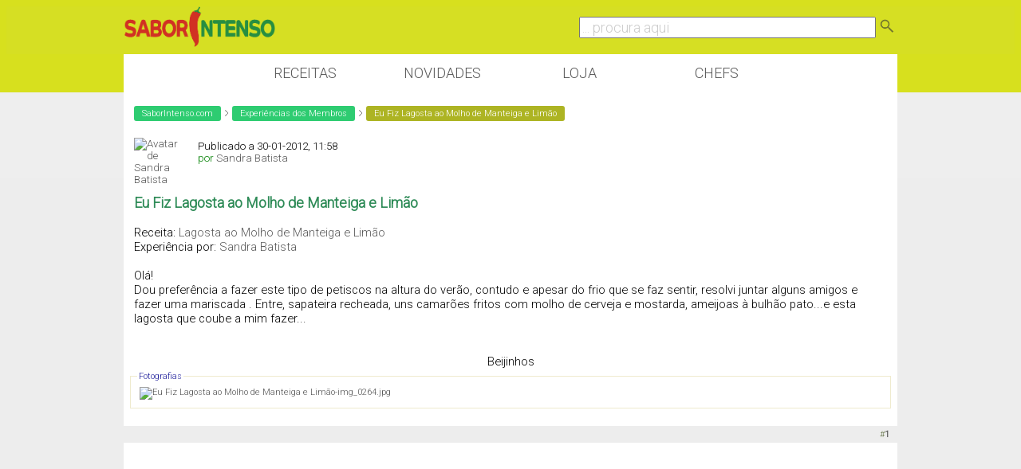

--- FILE ---
content_type: text/html; charset=ISO-8859-1
request_url: https://www.saborintenso.com/f62/eu-fiz-lagosta-ao-molho-manteiga-limao-25343/
body_size: 9261
content:
<!DOCTYPE html PUBLIC "-//W3C//DTD XHTML 1.0 Transitional//EN" "http://www.w3.org/TR/xhtml1/DTD/xhtml1-transitional.dtd">
<html xmlns="http://www.w3.org/1999/xhtml" xmlns:og="http://opengraphprotocol.org/schema/"
 xmlns:fb="http://www.facebook.com/2008/fbml" dir="ltr" lang="pt-pt">

<head>
<base href="https://www.saborintenso.com/" /><!--[if IE]></base><![endif]-->
	<link rel="canonical" href="https://www.saborintenso.com/f62/eu-fiz-lagosta-ao-molho-manteiga-limao-25343/" />
<meta name="viewport" content="width=device-width, initial-scale=1.0, minimum-scale=1.0, maximum-scale=1.0, user-scalable=no">
<meta http-equiv="X-UA-Compatible" content="IE=edge" />
<meta http-equiv="Content-Type" content="text/html; charset=ISO-8859-1" />
<meta name="google" value="notranslate" />
<meta http-equiv="Content-Language" content="PT" />

<meta name="keywords" content="Eu,Fiz,Lagosta,ao,Molho,Manteiga,Limão,Eu Fiz Lagosta ao Molho de Manteiga e Limão, receitas,culinaria,video,gastronomia,forum" />
<meta name="description" content="Eu Fiz Lagosta ao Molho de Manteiga e Limão Receita: Lagosta ao Molho de Manteiga e Limão Experiência por: Sandra Batista Olá! Dou preferência a fazer " />


<meta property="og:image" content="https://www.saborintenso.com/thumbs/25343.jpg"/><meta property="og:image:type" content="image/jpeg"><link rel="image_src" href="https://www.saborintenso.com/thumbs/25343.jpg"/>	

<meta property="og:title" content="Eu Fiz Lagosta ao Molho de Manteiga e Limão"/>
<meta property="og:site_name" content="SaborIntenso"/> 
<meta name="gwt:property" content="locale=pt">

<!-- Default Consent Mode config -->
<script>
    //<![CDATA[
    window.dataLayer = window.dataLayer || [];
    function gtag(){dataLayer.push(arguments);}
    gtag('consent', 'default', {
        'ad_storage': 'granted',
        'analytics_storage': 'granted',
        'functionality_storage': 'granted',
        'personalization_storage': 'granted',
        'security_storage': 'granted',
        'ad_user_data': 'granted',
        'ad_personalization': 'granted',
        'wait_for_update': 1500
    });
    gtag('consent', 'default', {
        'region': ['AT', 'BE', 'BG', 'HR', 'CY', 'CZ', 'DK', 'EE', 'FI', 'FR', 'DE', 'GR', 'HU', 'IS', 'IE', 'IT', 'LV', 'LI', 'LT', 'LU', 'MT', 'NL', 'NO', 'PL', 'PT', 'RO', 'SK', 'SI', 'ES', 'SE', 'GB', 'CH'],
        'ad_storage': 'denied',
        'analytics_storage': 'denied',
        'functionality_storage': 'denied',
        'personalization_storage': 'denied',
        'security_storage': 'denied',
        'ad_user_data': 'denied',
        'ad_personalization': 'denied',
        'wait_for_update': 1500
    });
    gtag('set', 'ads_data_redaction', true);
    gtag('set', 'url_passthrough', false);
    (function(){
        const s={adStorage:{storageName:"ad_storage",serialNumber:0},analyticsStorage:{storageName:"analytics_storage",serialNumber:1},functionalityStorage:{storageName:"functionality_storage",serialNumber:2},personalizationStorage:{storageName:"personalization_storage",serialNumber:3},securityStorage:{storageName:"security_storage",serialNumber:4},adUserData:{storageName:"ad_user_data",serialNumber:5},adPersonalization:{storageName:"ad_personalization",serialNumber:6}};let c=localStorage.getItem("__lxG__consent__v2");if(c){c=JSON.parse(c);if(c&&c.cls_val)c=c.cls_val;if(c)c=c.split("|");if(c&&c.length&&typeof c[14]!==undefined){c=c[14].split("").map(e=>e-0);if(c.length){let t={};Object.values(s).sort((e,t)=>e.serialNumber-t.serialNumber).forEach(e=>{t[e.storageName]=c[e.serialNumber]?"granted":"denied"});gtag("consent","update",t)}}}
        if(Math.random() < 0.05) {if (window.dataLayer && (window.dataLayer.some(e => e[0] === 'js' && e[1] instanceof Date) || window.dataLayer.some(e => e['event'] === 'gtm.js' && e['gtm.start'] == true ))) {document.head.appendChild(document.createElement('img')).src = "//clickiocdn.com/utr/gtag/?sid=237789";}}
    })();
    //]]>
</script>

<!-- Clickio Consent Main tag -->
<script async type="text/javascript" src="//clickiocmp.com/t/consent_237789.js"></script>

<!-- CSS Stylesheet -->
<style type="text/css" id="vbulletin_css">
/**
* vBulletin 3.8.1 CSS
* Style: 'SaborIntenso v0.1'; Style ID: 2
*/
@import url("clientscript/vbulletin_css/style-55829554-00002.css");
</style>
<link rel="stylesheet" type="text/css" href="https://www.saborintenso.com/clientscript/vbulletin_important.css?v=381" />



<link href='https://fonts.googleapis.com/css?family=Roboto:300' rel='stylesheet' type='text/css' />
<link href='https://fonts.googleapis.com/css?family=Open+Sans+Condensed:700' rel='stylesheet' type='text/css'>

<!-- / CSS Stylesheet -->
<link href="https://www.saborintenso.com/css/extra-style-v3.css" media="screen" rel="stylesheet" type="text/css" />


<script type="text/javascript" src="https://ajax.googleapis.com/ajax/libs/yui/2.6.0/build/yahoo-dom-event/yahoo-dom-event.js?v=381"></script>
<script type="text/javascript" src="https://ajax.googleapis.com/ajax/libs/yui/2.6.0/build/connection/connection-min.js?v=381"></script>

<link rel="stylesheet" href="https://www.saborintenso.com/css/gitbuttons-v2.css" type="text/css" />

<script src="//ajax.googleapis.com/ajax/libs/jquery/1.9.1/jquery.min.js"></script>
<script type="text/javascript" src="https://www.saborintenso.com/js/masonry.pkgd.min.js"></script>

<script async type="text/javascript" src="//s.clickiocdn.com/t/237789/360_light.js"></script> 

<link rel="apple-touch-icon-precomposed" sizes="57x57" href="https://www.saborintenso.com/apple-touch-icon-57x57.png" />
<link rel="apple-touch-icon-precomposed" sizes="114x114" href="https://www.saborintenso.com/apple-touch-icon-114x114.png" />
<link rel="apple-touch-icon-precomposed" sizes="72x72" href="https://www.saborintenso.com/apple-touch-icon-72x72.png" />
<link rel="apple-touch-icon-precomposed" sizes="144x144" href="https://www.saborintenso.com/apple-touch-icon-144x144.png" />
<link rel="apple-touch-icon-precomposed" sizes="60x60" href="https://www.saborintenso.com/apple-touch-icon-60x60.png" />
<link rel="apple-touch-icon-precomposed" sizes="120x120" href="https://www.saborintenso.com/apple-touch-icon-120x120.png" />
<link rel="apple-touch-icon-precomposed" sizes="76x76" href="https://www.saborintenso.com/apple-touch-icon-76x76.png" />
<link rel="apple-touch-icon-precomposed" sizes="152x152" href="https://www.saborintenso.com/apple-touch-icon-152x152.png" />
<link rel="icon" type="image/png" href="https://www.saborintenso.com/favicon-196x196.png" sizes="196x196" />
<link rel="icon" type="image/png" href="https://www.saborintenso.com/favicon-96x96.png" sizes="96x96" />
<link rel="icon" type="image/png" href="https://www.saborintenso.com/favicon-32x32.png" sizes="32x32" />
<link rel="icon" type="image/png" href="https://www.saborintenso.com/favicon-16x16.png" sizes="16x16" />
<link rel="icon" type="image/png" href="https://www.saborintenso.com/favicon-128.png" sizes="128x128" />
<meta name="application-name" content="&nbsp;"/>
<meta name="msapplication-TileColor" content="#FFFFFF" />
<meta name="msapplication-TileImage" content="mstile-144x144.png" />
<meta name="msapplication-square70x70logo" content="mstile-70x70.png" />
<meta name="msapplication-square150x150logo" content="mstile-150x150.png" />
<meta name="msapplication-wide310x150logo" content="mstile-310x150.png" />
<meta name="msapplication-square310x310logo" content="mstile-310x310.png" />

<script type="text/javascript">
<!--
var SESSIONURL = "s=eb22f6d2636584471bdd1325b3f64f55&";
var SECURITYTOKEN = "guest";
var IMGDIR_MISC = "https://www.saborintenso.com/images/misc";
var vb_disable_ajax = parseInt("0", 10);
var envoOptions = {enableModeration: false};
// -->
</script>
<script type="text/javascript" src="https://www.saborintenso.com/clientscript/vbulletin_global.js?v=381"></script>
<script type="text/javascript" src="https://www.saborintenso.com/clientscript/vbulletin_menu.js?v=381"></script>



<script type="text/javascript" src="https://www.saborintenso.com/clientscript/ame.js" ></script><script type="text/javascript" src="https://www.saborintenso.com/clientscript/post_thanks.js"></script>

<title>Eu Fiz Lagosta ao Molho de Manteiga e Limão | SaborIntenso.com</title>




	<script type="text/javascript" src="https://www.saborintenso.com/clientscript/vbulletin_post_loader.js?v=381"></script>
	<style type="text/css" id="vbulletin_showthread_css">
	<!--
	
	#links div { white-space: nowrap; }
	#links img { vertical-align: middle; }
	-->
	</style>
</head>
<body onload="">

<div class="header">

<div class="sub_header">

<div class="header_coluna_esquerda">
<a href="https://www.saborintenso.com/"><img src="https://www.saborintenso.com/images/misc/si_logo_2015_v3.png" width="190" alt="SaborIntenso.com" /></a>
</div>

<div class="header_coluna_direita">

    <form action="https://www.saborintenso.com/chef/?a=pesquisar" name="form_pesquisar" method="post">

	<input type="text" style="font-size: 18px; width: 75%; color:#ccc;" name="termopesquisa" value="... procura aqui" onclick="this.value='';this.onclick='';this.style.color='#000';" />


<a href="javascript:;" onclick="parentNode.submit();"><img src="https://www.saborintenso.com/images/misc/icon_pesquisar.png" width="24" border="0"></a>

    </form>
</div>

</div>

</div>

<!--<div class="bloco" style="padding: 0;">
<a rel="nofollow" href="https://neuzacosta.com"><img width="100%" src="https://www.saborintenso.com/images/black-friday-saborintenso.jpg"></a>
</div>-->

<div class="menu_nav">

<a class="menu_botao" href="https://www.saborintenso.com/chef/">Receitas</a>
<a class="menu_botao" href="https://www.saborintenso.com/chef/novidades/videos/">Novidades</a>
<!--<a class="menu_botao" href="https://www.saborintenso.com/chef/comentarios/explorar/">Comentários</a>-->
<a rel="nofollow" class="menu_botao" target="_blank" href="https://neuzacosta.com">Loja</a>
<a class="menu_botao" href="https://www.saborintenso.com/chef/receitas-por-chef/">Chefs</a>

</div>


<!-- content table -->
<div class="pagina">




<!--<div class="bloco" style="padding: 0;">
<a href="https://www.saborintenso.com/loja/"><img class="thumb" width="100%" src="https://www.saborintenso.com/images/loja/revista-6-promo.jpg"></a>
</div>-->



<!-- breadcrumb, login, pm info -->



<table class="tborder" cellpadding="3" cellspacing="0" border="0" width="100%" align="center">
<tr>
	<td class="alt3" width="100%">

<div class='breadcrumb'><a class='bc_l0' href='https://www.saborintenso.com/'>SaborIntenso.com</a> <img src='https://www.saborintenso.com/images/misc/separador.png' width='8' /> <a class='bc_l0' href='https://www.saborintenso.com/chef/novidades/eufiz/'>Experiências dos Membros</a> <img src='https://www.saborintenso.com/images/misc/separador.png' width='8' /> <span class='bc_l2'>Eu Fiz Lagosta ao Molho de Manteiga e Limão</span></div>

	</td>



	<td class="alt4" id="caixa_login" nowrap="nowrap" style="padding:0px">
		<!-- login form -->
		<form action="https://www.saborintenso.com/login.php?do=login" method="post" onsubmit="md5hash(vb_login_password, vb_login_md5password, vb_login_md5password_utf, 0)">
		<script type="text/javascript" src="https://www.saborintenso.com/clientscript/vbulletin_md5.js?v=381"></script>
		<table cellpadding="0" cellspacing="3" border="0">
		<tr>
			<td class="smallfont" style="white-space: nowrap;"><label for="navbar_username">Nome do Utilizador</label></td>
			<td><input type="text" class="bginput" style="font-size: 11px" name="vb_login_username" id="navbar_username" size="15" accesskey="u" tabindex="101" value="Nome do Utilizador" onfocus="if (this.value == 'Nome do Utilizador') this.value = '';" /></td>
			<td class="smallfont" nowrap="nowrap"><label for="cb_cookieuser_navbar"><input type="checkbox" name="cookieuser" value="1" tabindex="103" id="cb_cookieuser_navbar" accesskey="c" />Lembrar?</label></td>
		</tr>
		<tr>
			<td class="smallfont"><label for="navbar_password">Palavra-Passe</label></td>
			<td><input type="password" class="bginput" style="font-size: 11px" name="vb_login_password" id="navbar_password" size="15" tabindex="102" /></td>
			<td><input type="submit" class="button" value="Ligar" tabindex="104" title="Entre com seu login e palavra-passe nas caixas de login, ou clique em 'registo' para criar um novo registo." accesskey="s" /></td>
		</tr>
		</table>
		<input type="hidden" name="s" value="eb22f6d2636584471bdd1325b3f64f55" />
		<input type="hidden" name="securitytoken" value="guest" />
		<input type="hidden" name="do" value="login" />
		<input type="hidden" name="vb_login_md5password" />
		<input type="hidden" name="vb_login_md5password_utf" />
		</form>
		<!-- / login form -->
	</td>




</tr>
</table>
<!-- / breadcrumb, login, pm info -->











<script type="text/javascript">
$( ".mostrar" ).click(function() {
  $( "#caixa_login" ).toggle();
});

</script>




<a name="poststop" id="poststop"></a>





<!-- end content table -->
</div>
<!-- / end content table -->













<div id="posts"><!-- post #192966 -->

	<div class="pagina">
	<div id="edit192966" style="padding:0px 0px 3px 0px">
	<!-- this is not the last post shown on the page -->



<table class="tborder2" id="post192966" cellpadding="3" cellspacing="0" width="100%" align="center">

<tr>
	<td class="alt4" style="padding:0px">
		<!-- user info -->
		<table cellpadding="0" cellspacing="3" border="0" width="100%">
		<tr>
	              
                          <td>
<div style="margin-left: 10px; " class="avatar_lista">
<div class="crop_membro">

<a href="https://www.saborintenso.com/chef/perfil/m-242/">
                              <img src="https://www.saborintenso.com/customavatars/avatar242_3.gif" alt="Avatar de Sandra Batista" border="0" /></a>

</div>
</div>

<div style="float: left; margin-top: 8px; ">
				Publicado a 30-01-2012, 11:58
<br />
<span class="verde">por</span>
<a href="https://www.saborintenso.com/chef/perfil/m-242/">Sandra Batista</a></div>

                          </td>
                        





		</tr>
		</table>
		<!-- / user info -->
	</td>
</tr>


<tr>
	
	<td class="alt3" id="td_post_192966">
		
	<!-- message, attachments, sig -->





        <!-- message -->









    <div id="post_message_192966" class="topico"><div align="left"><b><font size="4"><font color="seagreen">Eu Fiz Lagosta ao Molho de Manteiga e Limão</font></font></b></div>   <br />
Receita: <a href="https://www.saborintenso.com/f72/lagosta-ao-molho-manteiga-limao-25342/" target="_blank">Lagosta ao Molho de Manteiga e Limão</a><br />
Experiência por: <a href="https://www.saborintenso.com/membros/sandra-batista/" target="_blank">Sandra Batista</a><br />
 <br />
Olá!<br />
<font color="black"><font color="#4c1130"><font color="black">Dou preferência a fazer este tipo de petiscos na altura do verão, contudo e apesar do frio que se faz sentir, resolvi juntar alguns amigos e</font></font></font><font color="black"><font color="#4c1130"><font color="black"> fazer uma mariscada <img src="https://www.saborintenso.com/images/smilies/tongue.png" border="0" alt="" title="Com a Lingua de Fora" class="inlineimg" />. Entre, sapateira recheada, uns camarões fritos com molho de cerveja e mostarda, ameijoas à bulhão pato...e esta lagosta que coube a mim fazer...<img src="https://www.saborintenso.com/images/smilies/tongue.png" border="0" alt="" title="Com a Lingua de Fora" class="inlineimg" /></font></font></font><br />
<br />
<div align="center"><img src="https://www.saborintenso.com/attachments/experiencias-dos-membros/38379d1327924716-eu-fiz-lagosta-ao-molho-manteiga-limao-img_0264.jpg" border="0" alt="" /><br />
<br />
<font color="#4c1130"><font color="black">Beijinhos <img src="https://www.saborintenso.com/images/smilies/smile.png" border="0" alt="" title="Sorriso" class="inlineimg" /></font></font></div></div>

              <!-- / message -->


		
		<!-- attachments -->
			<div class="moff" style="padding:3px">

			
				<fieldset class="fieldset">
					<legend>Fotografias</legend>
					<div style="padding:3px">
					
<a href="https://www.saborintenso.com/attachments/experiencias-dos-membros/38379d1327924716-eu-fiz-lagosta-ao-molho-manteiga-limao-img_0264.jpg" rel="Lightbox_192966" id="attachment38379"><img class="thumbnail" src="https://www.saborintenso.com/attachments/experiencias-dos-membros/38379d1327924716t-eu-fiz-lagosta-ao-molho-manteiga-limao-img_0264.jpg" border="0" alt="Eu Fiz Lagosta ao Molho de Manteiga e Limão-img_0264.jpg" /></a>
&nbsp;

					</div>
				</fieldset>
			

			

			

			

			

			</div>
		<!-- / attachments -->




               




		<div style="margin-top: 10px" align="right">
			<!-- controls -->
<div class="gbutton-group">



			
			


			
			
			
			
			
				
			
			
</div>
			<!-- / controls -->
		</div>

	<!-- message, attachments, sig -->

	</td>
</tr>






<tr>
	<td class="thead" >

	<div class="normal desligado" style="float:right">
			&nbsp;

			#<a href="https://www.saborintenso.com/f62/eu-fiz-lagosta-ao-molho-manteiga-limao-25343/#post192966"   id="postcount192966" name="1" title="permalink"><strong>1</strong></a> &nbsp;
			

			
			
		</div>

		<div class="normal">
			<!-- status icon and date -->
			<a name="post192966"><img class="inlineimg" src="https://www.saborintenso.com/images/statusicon/post_old.gif" alt="Antigo" border="0" /></a>

			
			<!-- / status icon and date -->
		</div>
	</td>
</tr>





</table>

 <div id="post_thanks_box_192966"></div>



<!-- post 192966 popup menu -->
<div class="vbmenu_popup" id="postmenu_192966_menu" style="display:none;">
	<table cellpadding="4" cellspacing="1" border="0">
	<tr>
		<td class="thead">Sandra Batista</td>
	</tr>
	
		<tr><td class="vbmenu_option"><a rel="nofollow" href="https://www.saborintenso.com/membros/sandra-batista/">Ver Perfil Público</a></td></tr>
	
	
		<tr><td class="vbmenu_option"><a href="https://www.saborintenso.com/private.php?do=newpm&amp;u=242" rel="nofollow">Enviar mensagem privada para Sandra Batista</a></td></tr>
	
	
	
	
		<tr><td class="vbmenu_option"><a href="https://www.saborintenso.com/search.php?do=finduser&amp;u=242" rel="nofollow">Pesquisar todos os posts Sandra Batista</a></td></tr>
	
	
	
	</table>
</div>
<!-- / post 192966 popup menu -->





   <div class="DIV_AD_CADERNOS_HORIZONTAL">

<script async src="//pagead2.googlesyndication.com/pagead/js/adsbygoogle.js"></script>
<!-- BlocoResponsive -->
<ins class="adsbygoogle AD_CADERNOS_HORIZONTAL"
     style="display:block"
     data-ad-client="ca-pub-1763885834191154"
     data-ad-slot="8641343661"
     data-ad-format="auto"></ins>
<script>
(adsbygoogle = window.adsbygoogle || []).push({});
</script>

   </div>



<script type="text/javascript">

    $( document ).ready(function() {

$('.topico img[src*="attachment"]').addClass("img_topico");
$('.topico img[src*="albumid"]').addClass("img_topico");
$('.topico img[src*="images/receitas"]').addClass("img_receitas");
$('.inlineimg').remove();

    });

</script>


	</div>
	</div>

<!-- / post #192966 --><!-- post #192982 -->

	<div class="pagina">
	<div id="edit192982" style="padding:0px 0px 3px 0px">
	<!-- this is not the last post shown on the page -->



<table id="post192982" class="tborder" cellpadding="3" cellspacing="0" border="0" width="100%" align="center">
<tr>
	
		<td class="thead" colspan="2" style="font-weight:normal; border: 0px solid #ffffff; border-right: 0px" >
			<!-- status icon and date -->

			30-01-2012, 16:38
			
			<!-- / status icon and date -->

<div style="float: right;"
			#<a href="https://www.saborintenso.com/f62/eu-fiz-lagosta-ao-molho-manteiga-limao-25343/#post192982"   id="postcount192982" name="2" title="permalink"><strong>2</strong></a>
			
		</td>
	
</tr>
<tr valign="top">
   <td width="10%">
      <div id="postmenu_192982">
         <div class="avatar_lista_comentario">
            
               <div>
                  <a href="https://www.saborintenso.com/chef/perfil/m-2060/">
                     <img src="https://www.saborintenso.com/customavatars/avatar2060_1.gif" width="80" alt="Avatar de MissB" border="0" />
                  </a>
               </div>
            
         </div>
         <div class="avatar_lista_comentario">
            <a href="https://www.saborintenso.com/chef/perfil/m-2060/">MissB</a>
         </div>
      </div>
   </td>
   <td class="alt3" id="td_post_192982">
      
      <!-- message -->
      <div id="post_message_192982">
         Está fantástica Sandra! Parece estar muito bem temperada <img src="https://www.saborintenso.com/images/smilies/biggrin.png" border="0" alt="" title="Grande Risada!" class="inlineimg" /> muito apetitosa!<br />
Devem ter adorado! <img src="https://www.saborintenso.com/images/smilies/wink.png" border="0" alt="" title="Piscadela" class="inlineimg" />
      </div>
      <!-- / message -->

		


	</td>
</tr>
<tr>
	<td class="alt2 mo_pb_legacy" style="border: 0px solid #ffffff; border-top: 0px">
	</td>
	
	<td class="alt3" align="right" style="border: 0px solid #ffffff; border-left: 0px; border-top: 0px">
	



	</td>
</tr>
</table>
 <div id="post_thanks_box_192982"></div>

<!-- post 192982 popup menu -->
<div class="vbmenu_popup" id="postmenu_192982_menu" style="display:none">
	<table cellpadding="4" cellspacing="1" border="0">
	<tr>
		<td class="thead">MissB</td>
	</tr>
	
		<tr><td class="vbmenu_option"><a rel="nofollow" href="https://www.saborintenso.com/membros/missb/">Ver Perfil Público</a></td></tr>
	
	
		<tr><td class="vbmenu_option"><a href="https://www.saborintenso.com/private.php?do=newpm&amp;u=2060" rel="nofollow">Enviar mensagem privada para MissB</a></td></tr>
	
	
	
	
		<tr><td class="vbmenu_option"><a href="https://www.saborintenso.com/search.php?do=finduser&amp;u=2060" rel="nofollow">Pesquisar mais posts de MissB</a></td></tr>
	
	
	
	</table>
</div>
<!-- / post 192982 popup menu -->


	</div>
	</div>

<!-- / post #192982 --><!-- post #192985 -->

	<div class="pagina">
	<div id="edit192985" style="padding:0px 0px 3px 0px">
	<!-- this is not the last post shown on the page -->



<table id="post192985" class="tborder" cellpadding="3" cellspacing="0" border="0" width="100%" align="center">
<tr>
	
		<td class="thead" colspan="2" style="font-weight:normal; border: 0px solid #ffffff; border-right: 0px" >
			<!-- status icon and date -->

			30-01-2012, 16:51
			
			<!-- / status icon and date -->

<div style="float: right;"
			#<a href="https://www.saborintenso.com/f62/eu-fiz-lagosta-ao-molho-manteiga-limao-25343/#post192985"   id="postcount192985" name="3" title="permalink"><strong>3</strong></a>
			
		</td>
	
</tr>
<tr valign="top">
   <td width="10%">
      <div id="postmenu_192985">
         <div class="avatar_lista_comentario">
            
               <div>
                  <a href="https://www.saborintenso.com/chef/perfil/m-19378/">
                     <img src="https://www.saborintenso.com/customavatars/avatar19378_1.gif" width="80" alt="Avatar de Sonia M" border="0" />
                  </a>
               </div>
            
         </div>
         <div class="avatar_lista_comentario">
            <a href="https://www.saborintenso.com/chef/perfil/m-19378/">Sonia M</a>
         </div>
      </div>
   </td>
   <td class="alt3" id="td_post_192985">
      
      <!-- message -->
      <div id="post_message_192985">
         Que maravilha Sandra!!! este molho é muito bom<br />
Eu costumo fazer este molho com camarão mas sem alho!!!
      </div>
      <!-- / message -->

		


	</td>
</tr>
<tr>
	<td class="alt2 mo_pb_legacy" style="border: 0px solid #ffffff; border-top: 0px">
	</td>
	
	<td class="alt3" align="right" style="border: 0px solid #ffffff; border-left: 0px; border-top: 0px">
	



	</td>
</tr>
</table>
 <div id="post_thanks_box_192985"></div>

<!-- post 192985 popup menu -->
<div class="vbmenu_popup" id="postmenu_192985_menu" style="display:none">
	<table cellpadding="4" cellspacing="1" border="0">
	<tr>
		<td class="thead">Sonia M</td>
	</tr>
	
		<tr><td class="vbmenu_option"><a rel="nofollow" href="https://www.saborintenso.com/membros/sonia-m/">Ver Perfil Público</a></td></tr>
	
	
		<tr><td class="vbmenu_option"><a href="https://www.saborintenso.com/private.php?do=newpm&amp;u=19378" rel="nofollow">Enviar mensagem privada para Sonia M</a></td></tr>
	
	
	
	
		<tr><td class="vbmenu_option"><a href="https://www.saborintenso.com/search.php?do=finduser&amp;u=19378" rel="nofollow">Pesquisar mais posts de Sonia M</a></td></tr>
	
	
	
	</table>
</div>
<!-- / post 192985 popup menu -->


	</div>
	</div>

<!-- / post #192985 --><!-- post #193047 -->

	<div class="pagina">
	<div id="edit193047" style="padding:0px 0px 3px 0px">
	<!-- this is not the last post shown on the page -->



<table id="post193047" class="tborder" cellpadding="3" cellspacing="0" border="0" width="100%" align="center">
<tr>
	
		<td class="thead" colspan="2" style="font-weight:normal; border: 0px solid #ffffff; border-right: 0px" >
			<!-- status icon and date -->

			30-01-2012, 22:22
			
			<!-- / status icon and date -->

<div style="float: right;"
			#<a href="https://www.saborintenso.com/f62/eu-fiz-lagosta-ao-molho-manteiga-limao-25343/#post193047"   id="postcount193047" name="4" title="permalink"><strong>4</strong></a>
			
		</td>
	
</tr>
<tr valign="top">
   <td width="10%">
      <div id="postmenu_193047">
         <div class="avatar_lista_comentario">
            
               <div>
                  <a href="https://www.saborintenso.com/chef/perfil/m-4216/">
                     <img src="https://www.saborintenso.com/customavatars/avatar4216_1.gif" width="80" alt="Avatar de Duxa" border="0" />
                  </a>
               </div>
            
         </div>
         <div class="avatar_lista_comentario">
            <a href="https://www.saborintenso.com/chef/perfil/m-4216/">Duxa</a>
         </div>
      </div>
   </td>
   <td class="alt3" id="td_post_193047">
      
      <!-- message -->
      <div id="post_message_193047">
         Que lagosta tão bem vestida Sandrinha,<br />
confesso que sou melhor a comer, do que a preparar a bichinha <img src="https://www.saborintenso.com/images/smilies/biggrin.png" border="0" alt="" title="Grande Risada!" class="inlineimg" /><br />
beijinhos.
      </div>
      <!-- / message -->

		


	</td>
</tr>
<tr>
	<td class="alt2 mo_pb_legacy" style="border: 0px solid #ffffff; border-top: 0px">
	</td>
	
	<td class="alt3" align="right" style="border: 0px solid #ffffff; border-left: 0px; border-top: 0px">
	



	</td>
</tr>
</table>
 <div id="post_thanks_box_193047"></div>

<!-- post 193047 popup menu -->
<div class="vbmenu_popup" id="postmenu_193047_menu" style="display:none">
	<table cellpadding="4" cellspacing="1" border="0">
	<tr>
		<td class="thead">Duxa</td>
	</tr>
	
		<tr><td class="vbmenu_option"><a rel="nofollow" href="https://www.saborintenso.com/membros/duxa/">Ver Perfil Público</a></td></tr>
	
	
		<tr><td class="vbmenu_option"><a href="https://www.saborintenso.com/private.php?do=newpm&amp;u=4216" rel="nofollow">Enviar mensagem privada para Duxa</a></td></tr>
	
	
	
	
		<tr><td class="vbmenu_option"><a href="https://www.saborintenso.com/search.php?do=finduser&amp;u=4216" rel="nofollow">Pesquisar mais posts de Duxa</a></td></tr>
	
	
	
	</table>
</div>
<!-- / post 193047 popup menu -->


	</div>
	</div>

<!-- / post #193047 --><!-- post #193049 -->

	<div class="pagina">
	<div id="edit193049" style="padding:0px 0px 3px 0px">
	<!-- this is not the last post shown on the page -->



<table id="post193049" class="tborder" cellpadding="3" cellspacing="0" border="0" width="100%" align="center">
<tr>
	
		<td class="thead" colspan="2" style="font-weight:normal; border: 0px solid #ffffff; border-right: 0px" >
			<!-- status icon and date -->

			30-01-2012, 22:25
			
			<!-- / status icon and date -->

<div style="float: right;"
			#<a href="https://www.saborintenso.com/f62/eu-fiz-lagosta-ao-molho-manteiga-limao-25343/#post193049"   id="postcount193049" name="5" title="permalink"><strong>5</strong></a>
			
		</td>
	
</tr>
<tr valign="top">
   <td width="10%">
      <div id="postmenu_193049">
         <div class="avatar_lista_comentario">
            
               <div>
                  <a href="https://www.saborintenso.com/chef/perfil/m-17122/">
                     <img src="https://www.saborintenso.com/customavatars/avatar17122_1.gif" width="80" alt="Avatar de rita vieira" border="0" />
                  </a>
               </div>
            
         </div>
         <div class="avatar_lista_comentario">
            <a href="https://www.saborintenso.com/chef/perfil/m-17122/">rita vieira</a>
         </div>
      </div>
   </td>
   <td class="alt3" id="td_post_193049">
      
      <!-- message -->
      <div id="post_message_193049">
         Sem palavras<br />
espetacular
      </div>
      <!-- / message -->

		


	</td>
</tr>
<tr>
	<td class="alt2 mo_pb_legacy" style="border: 0px solid #ffffff; border-top: 0px">
	</td>
	
	<td class="alt3" align="right" style="border: 0px solid #ffffff; border-left: 0px; border-top: 0px">
	



	</td>
</tr>
</table>
 <div id="post_thanks_box_193049"></div>

<!-- post 193049 popup menu -->
<div class="vbmenu_popup" id="postmenu_193049_menu" style="display:none">
	<table cellpadding="4" cellspacing="1" border="0">
	<tr>
		<td class="thead">rita vieira</td>
	</tr>
	
		<tr><td class="vbmenu_option"><a rel="nofollow" href="https://www.saborintenso.com/membros/rita-vieira/">Ver Perfil Público</a></td></tr>
	
	
		<tr><td class="vbmenu_option"><a href="https://www.saborintenso.com/private.php?do=newpm&amp;u=17122" rel="nofollow">Enviar mensagem privada para rita vieira</a></td></tr>
	
	
	
	
		<tr><td class="vbmenu_option"><a href="https://www.saborintenso.com/search.php?do=finduser&amp;u=17122" rel="nofollow">Pesquisar mais posts de rita vieira</a></td></tr>
	
	
	
	</table>
</div>
<!-- / post 193049 popup menu -->


	</div>
	</div>

<!-- / post #193049 --><!-- post #193101 -->

	<div class="pagina">
	<div id="edit193101" style="padding:0px 0px 3px 0px">
	<!-- this is not the last post shown on the page -->



<table id="post193101" class="tborder" cellpadding="3" cellspacing="0" border="0" width="100%" align="center">
<tr>
	
		<td class="thead" colspan="2" style="font-weight:normal; border: 0px solid #ffffff; border-right: 0px" >
			<!-- status icon and date -->

			31-01-2012, 17:02
			
			<!-- / status icon and date -->

<div style="float: right;"
			#<a href="https://www.saborintenso.com/f62/eu-fiz-lagosta-ao-molho-manteiga-limao-25343/#post193101"   id="postcount193101" name="6" title="permalink"><strong>6</strong></a>
			
		</td>
	
</tr>
<tr valign="top">
   <td width="10%">
      <div id="postmenu_193101">
         <div class="avatar_lista_comentario">
            
               <div>
                  <a href="https://www.saborintenso.com/chef/perfil/m-26890/">
                     <img src="https://www.saborintenso.com/customavatars/avatar26890_1.gif" width="80" alt="Avatar de Armando Campos" border="0" />
                  </a>
               </div>
            
         </div>
         <div class="avatar_lista_comentario">
            <a href="https://www.saborintenso.com/chef/perfil/m-26890/">Armando Campos</a>
         </div>
      </div>
   </td>
   <td class="alt3" id="td_post_193101">
      
      <!-- message -->
      <div id="post_message_193101">
         ui! em qualquer altura é um sucesso garantido,assim nao à condiçoes,bjs
      </div>
      <!-- / message -->

		


	</td>
</tr>
<tr>
	<td class="alt2 mo_pb_legacy" style="border: 0px solid #ffffff; border-top: 0px">
	</td>
	
	<td class="alt3" align="right" style="border: 0px solid #ffffff; border-left: 0px; border-top: 0px">
	



	</td>
</tr>
</table>
 <div id="post_thanks_box_193101"></div>

<!-- post 193101 popup menu -->
<div class="vbmenu_popup" id="postmenu_193101_menu" style="display:none">
	<table cellpadding="4" cellspacing="1" border="0">
	<tr>
		<td class="thead">Armando Campos</td>
	</tr>
	
		<tr><td class="vbmenu_option"><a rel="nofollow" href="https://www.saborintenso.com/membros/armando-campos/">Ver Perfil Público</a></td></tr>
	
	
		<tr><td class="vbmenu_option"><a href="https://www.saborintenso.com/private.php?do=newpm&amp;u=26890" rel="nofollow">Enviar mensagem privada para Armando Campos</a></td></tr>
	
	
	
	
		<tr><td class="vbmenu_option"><a href="https://www.saborintenso.com/search.php?do=finduser&amp;u=26890" rel="nofollow">Pesquisar mais posts de Armando Campos</a></td></tr>
	
	
	
	</table>
</div>
<!-- / post 193101 popup menu -->


	</div>
	</div>

<!-- / post #193101 --><!-- post #193105 -->

	<div class="pagina">
	<div id="edit193105" style="padding:0px 0px 3px 0px">
	<!-- this is not the last post shown on the page -->



<table id="post193105" class="tborder" cellpadding="3" cellspacing="0" border="0" width="100%" align="center">
<tr>
	
		<td class="thead" colspan="2" style="font-weight:normal; border: 0px solid #ffffff; border-right: 0px" >
			<!-- status icon and date -->

			31-01-2012, 17:10
			
			<!-- / status icon and date -->

<div style="float: right;"
			#<a href="https://www.saborintenso.com/f62/eu-fiz-lagosta-ao-molho-manteiga-limao-25343/#post193105"   id="postcount193105" name="7" title="permalink"><strong>7</strong></a>
			
		</td>
	
</tr>
<tr valign="top">
   <td width="10%">
      <div id="postmenu_193105">
         <div class="avatar_lista_comentario">
            
               <div>
                  <a href="https://www.saborintenso.com/chef/perfil/m-16962/">
                     <img src="https://www.saborintenso.com/customavatars/avatar16962_1.gif" width="80" alt="Avatar de Francisco Aires" border="0" />
                  </a>
               </div>
            
         </div>
         <div class="avatar_lista_comentario">
            <a href="https://www.saborintenso.com/chef/perfil/m-16962/">Francisco Aires</a>
         </div>
      </div>
   </td>
   <td class="alt3" id="td_post_193105">
      
      <!-- message -->
      <div id="post_message_193105">
         Ficou fantástica, muito boa, linda apresentação.<br />
Bjs.
      </div>
      <!-- / message -->

		


	</td>
</tr>
<tr>
	<td class="alt2 mo_pb_legacy" style="border: 0px solid #ffffff; border-top: 0px">
	</td>
	
	<td class="alt3" align="right" style="border: 0px solid #ffffff; border-left: 0px; border-top: 0px">
	



	</td>
</tr>
</table>
 <div id="post_thanks_box_193105"></div>

<!-- post 193105 popup menu -->
<div class="vbmenu_popup" id="postmenu_193105_menu" style="display:none">
	<table cellpadding="4" cellspacing="1" border="0">
	<tr>
		<td class="thead">Francisco Aires</td>
	</tr>
	
		<tr><td class="vbmenu_option"><a rel="nofollow" href="https://www.saborintenso.com/membros/francisco-aires/">Ver Perfil Público</a></td></tr>
	
	
		<tr><td class="vbmenu_option"><a href="https://www.saborintenso.com/private.php?do=newpm&amp;u=16962" rel="nofollow">Enviar mensagem privada para Francisco Aires</a></td></tr>
	
	
	
	
		<tr><td class="vbmenu_option"><a href="https://www.saborintenso.com/search.php?do=finduser&amp;u=16962" rel="nofollow">Pesquisar mais posts de Francisco Aires</a></td></tr>
	
	
	
	</table>
</div>
<!-- / post 193105 popup menu -->


	</div>
	</div>

<!-- / post #193105 --><!-- post #193139 -->

	<div class="pagina">
	<div id="edit193139" style="padding:0px 0px 3px 0px">
	<!-- this is not the last post shown on the page -->



<table id="post193139" class="tborder" cellpadding="3" cellspacing="0" border="0" width="100%" align="center">
<tr>
	
		<td class="thead" colspan="2" style="font-weight:normal; border: 0px solid #ffffff; border-right: 0px" >
			<!-- status icon and date -->

			31-01-2012, 20:07
			
			<!-- / status icon and date -->

<div style="float: right;"
			#<a href="https://www.saborintenso.com/f62/eu-fiz-lagosta-ao-molho-manteiga-limao-25343/#post193139"   id="postcount193139" name="8" title="permalink"><strong>8</strong></a>
			
		</td>
	
</tr>
<tr valign="top">
   <td width="10%">
      <div id="postmenu_193139">
         <div class="avatar_lista_comentario">
            
               <div>
                  <a href="https://www.saborintenso.com/chef/perfil/m-19243/">
                     <img src="https://www.saborintenso.com/customavatars/avatar19243_1.gif" width="80" alt="Avatar de Paula Soeiro" border="0" />
                  </a>
               </div>
            
         </div>
         <div class="avatar_lista_comentario">
            <a href="https://www.saborintenso.com/chef/perfil/m-19243/">Paula Soeiro</a>
         </div>
      </div>
   </td>
   <td class="alt3" id="td_post_193139">
      
      <!-- message -->
      <div id="post_message_193139">
         E que bela mariscada.<br />
Mas que belo manjar preparaste!
      </div>
      <!-- / message -->

		


	</td>
</tr>
<tr>
	<td class="alt2 mo_pb_legacy" style="border: 0px solid #ffffff; border-top: 0px">
	</td>
	
	<td class="alt3" align="right" style="border: 0px solid #ffffff; border-left: 0px; border-top: 0px">
	



	</td>
</tr>
</table>
 <div id="post_thanks_box_193139"></div>

<!-- post 193139 popup menu -->
<div class="vbmenu_popup" id="postmenu_193139_menu" style="display:none">
	<table cellpadding="4" cellspacing="1" border="0">
	<tr>
		<td class="thead">Paula Soeiro</td>
	</tr>
	
		<tr><td class="vbmenu_option"><a rel="nofollow" href="https://www.saborintenso.com/membros/paula-soeiro/">Ver Perfil Público</a></td></tr>
	
	
		<tr><td class="vbmenu_option"><a href="https://www.saborintenso.com/private.php?do=newpm&amp;u=19243" rel="nofollow">Enviar mensagem privada para Paula Soeiro</a></td></tr>
	
	
	
	
		<tr><td class="vbmenu_option"><a href="https://www.saborintenso.com/search.php?do=finduser&amp;u=19243" rel="nofollow">Pesquisar mais posts de Paula Soeiro</a></td></tr>
	
	
	
	</table>
</div>
<!-- / post 193139 popup menu -->


	</div>
	</div>

<!-- / post #193139 --><!-- post #193176 -->

	<div class="pagina">
	<div id="edit193176" style="padding:0px 0px 3px 0px">
	



<table id="post193176" class="tborder" cellpadding="3" cellspacing="0" border="0" width="100%" align="center">
<tr>
	
		<td class="thead" colspan="2" style="font-weight:normal; border: 0px solid #ffffff; border-right: 0px" >
			<!-- status icon and date -->

			31-01-2012, 23:10
			
			<!-- / status icon and date -->

<div style="float: right;"
			#<a href="https://www.saborintenso.com/f62/eu-fiz-lagosta-ao-molho-manteiga-limao-25343/#post193176"   id="postcount193176" name="9" title="permalink"><strong>9</strong></a>
			
		</td>
	
</tr>
<tr valign="top">
   <td width="10%">
      <div id="postmenu_193176">
         <div class="avatar_lista_comentario">
            
               <div>
                  <a href="https://www.saborintenso.com/chef/perfil/m-2796/">
                     <img src="https://www.saborintenso.com/customavatars/avatar2796_1.gif" width="80" alt="Avatar de Joaozita" border="0" />
                  </a>
               </div>
            
         </div>
         <div class="avatar_lista_comentario">
            <a href="https://www.saborintenso.com/chef/perfil/m-2796/">Joaozita</a>
         </div>
      </div>
   </td>
   <td class="alt3" id="td_post_193176">
      
      <!-- message -->
      <div id="post_message_193176">
         Que aspeto fabuloso tem essa lagosta!! Imagino o sabor..<br />
Obrigada pela partilha, Sandra.<img src="https://www.saborintenso.com/images/smilies/smile.png" border="0" alt="" title="Sorriso" class="inlineimg" />
      </div>
      <!-- / message -->

		


	</td>
</tr>
<tr>
	<td class="alt2 mo_pb_legacy" style="border: 0px solid #ffffff; border-top: 0px">
	</td>
	
	<td class="alt3" align="right" style="border: 0px solid #ffffff; border-left: 0px; border-top: 0px">
	



	</td>
</tr>
</table>
 <div id="post_thanks_box_193176"></div>

<!-- post 193176 popup menu -->
<div class="vbmenu_popup" id="postmenu_193176_menu" style="display:none">
	<table cellpadding="4" cellspacing="1" border="0">
	<tr>
		<td class="thead">Joaozita</td>
	</tr>
	
		<tr><td class="vbmenu_option"><a rel="nofollow" href="https://www.saborintenso.com/membros/joaozita/">Ver Perfil Público</a></td></tr>
	
	
		<tr><td class="vbmenu_option"><a href="https://www.saborintenso.com/private.php?do=newpm&amp;u=2796" rel="nofollow">Enviar mensagem privada para Joaozita</a></td></tr>
	
	
	
	
		<tr><td class="vbmenu_option"><a href="https://www.saborintenso.com/search.php?do=finduser&amp;u=2796" rel="nofollow">Pesquisar mais posts de Joaozita</a></td></tr>
	
	
	
	</table>
</div>
<!-- / post 193176 popup menu -->


	</div>
	</div>

<!-- / post #193176 --><div id="lastpost"></div></div>



<!-- start content table -->
<div class="pagina">

<!-- / start content table -->



<!-- controls below postbits -->
<table cellpadding="0" cellspacing="0" border="0" width="100%" style="margin-top:0px">
<tr valign="top">
	
		<td class="smallfont">&nbsp;</td>
	
	
</tr>
</table>
<!-- / controls below postbits -->







<div>







<!-- lightbox scripts -->
	<script type="text/javascript" src="https://www.saborintenso.com/clientscript/vbulletin_lightbox.js?v=381"></script>
	<script type="text/javascript">
	<!--
	vBulletin.register_control("vB_Lightbox_Container", "posts", 1);
	//-->
	</script>
<!-- / lightbox scripts -->




<div class="pagina">



</div>










<!-- popup menu contents -->
<br />

<!-- thread tools menu -->
<div class="vbmenu_popup" id="threadtools_menu" style="display:none">
<form action="https://www.saborintenso.com/postings.php?t=25343&amp;pollid=" method="post" name="threadadminform">
	<table cellpadding="4" cellspacing="1" border="0">
	<tr>
		<td class="thead">Ferramentas do Tópico<a name="goto_threadtools"></a></td>
	</tr>
	<tr>
		<td class="vbmenu_option"><img class="inlineimg" src="https://www.saborintenso.com/images/buttons/printer.gif" alt="Ver versão para impressão" /> <a href="https://www.saborintenso.com/experiencias-dos-membros/eu-fiz-lagosta-ao-molho-manteiga-limao-25343-imprimir" accesskey="3" rel="nofollow">Ver versão para impressão</a></td>
	</tr>
	
	<tr>
		<td class="vbmenu_option"><img class="inlineimg" src="https://www.saborintenso.com/images/buttons/sendtofriend.gif" alt="Enviar esta página por email" /> <a href="https://www.saborintenso.com/sendmessage.php?do=sendtofriend&amp;t=25343" rel="nofollow">Enviar esta página por email</a></td>
	</tr>
	
	
	
	
	</table>
</form>
</div>
<!-- / thread tools menu -->

<!-- **************************************************** -->





<!-- / popup menu contents -->


<!-- forum rules and admin links -->
<table cellpadding="0" cellspacing="0" border="0" width="100%" align="center">
<tr valign="bottom">
	<td width="100%" valign="top">
		
	</td>
	<td class="smallfont" align="right">
		<table cellpadding="0" cellspacing="0" border="0">
		
		<tr>
			<td>
			
			</td>
		</tr>
		</table>
	</td>
</tr>
</table>
<!-- /forum rules and admin links -->


<!-- toolbar -->
<table class="tborder" cellpadding="3" cellspacing="0" border="0" width="100%" align="center" style="border-bottom-width:0px">
<tr>

	<td class="tcat" width="200">
		<div class="smallfont">

		

		</div>

	</td>




	
<td class="vbmenu_control" id="linkbacktools" nowrap="nowrap">
	<a rel="nofollow" href="https://www.saborintenso.com/f62/eu-fiz-lagosta-ao-molho-manteiga-limao-25343/?nojs=1#links">LinkBack</a>
	<script type="text/javascript"> vbmenu_register("linkbacktools"); </script>
</td>
<td class="vbmenu_control" id="threadtools" nowrap="nowrap">
                
		<a rel="nofollow" href="https://www.saborintenso.com/f62/eu-fiz-lagosta-ao-molho-manteiga-limao-25343/?nojs=1#goto_threadtools">Ferramentas do Tópico</a>
		<script type="text/javascript"> vbmenu_register("threadtools"); </script>
	</td>


	

</tr>
</table>
<!-- / toolbar -->

</div>

<script type="text/javascript">ame_toggle_view({other : 'true',post : 'true',blog : 'true',group : 'true',vm : 'true',sig : 'true'});</script></div>

<!-- /content area table -->

<form action="https://www.saborintenso.com/" method="get" style="clear:left">

<table cellpadding="3" cellspacing="0" border="0" width="970" class="page" align="center">
<tr>


	<td class="tfoot" align="right" width="100%">

<div class="moff_sub480" style="float: left; width: 100%; padding: 25px 0 20px 0;">

<a rel="nofollow" href="https://www.youtube.com/user/saborintensocom" title="Canal do SaborIntenso no Youtube" rel="me">
<img src="https://www.saborintenso.com/images/social/youtube.png" class="icon_grande" alt="Canal do SaborIntenso no Youtube" />
</a>

<a rel="nofollow" href="https://instagram.com/saborintenso/" title="SaborIntenso no Instagram" rel="me">
<img src="https://www.saborintenso.com/images/social/instagram.png" class="icon_grande" alt="SaborIntenso no Instagram" />
</a>

<a rel="nofollow" href="https://www.facebook.com/saborintenso" title="SaborIntenso no Facebook" rel="me">
<img src="https://www.saborintenso.com/images/social/facebook.png" class="icon_grande" alt="SaborIntenso no Facebook" />
</a>

</div>
		<div class="smallfont">
				<a href="https://www.saborintenso.com/sendmessage.php" rel="nofollow" accesskey="9">Fale Connosco</a><br />
				
				
				
				<a href="https://www.saborintenso.com/privacidade/">Política de Privacidade</a><br />
				<a href="https://www.saborintenso.com/termos/">Termos de Utilização</a><br />

		</div>
	</td>
</tr>
</table>

</form>


<script type="text/javascript">
<!--
	// Main vBulletin Javascript Initialization
	vBulletin_init();
//-->
</script>


<div style="margin-top: 10px; margin-bottom: 30px;">

	<div style="text-align: center;">
	<!-- Do not remove  or your scheduled tasks will cease to function -->
	
	<!-- Do not remove  or your scheduled tasks will cease to function -->

	Copyright © 2009-2026 SaborIntenso®<br />

	</div>
</div>



<script type="text/javascript">
if ( window.self !== window.top ) {
    window.top.location.href=window.location.href;
}
</script>

<script type="text/javascript">
    window.onload = function() {
    var wall = new Masonry( document.getElementById('container') ); 
  };
</script>






<div class="vbmenu_popup" id="linkbacktools_menu" style="display:none">
	<table cellpadding="4" cellspacing="1" border="0">
	<tr>
		<td class="thead">LinkBack<a name="goto_linkback"></a></td>
	</tr>

	<tr>
		<td class="vbmenu_option"><img class="inlineimg" src="https://www.saborintenso.com/images/vbseo/linkback_url.gif" alt="LinkBack URL" /> <a href="https://www.saborintenso.com/f62/eu-fiz-lagosta-ao-molho-manteiga-limao-25343/" onclick="prompt('Use the following URL when referencing this thread from another forum or blog.','https://www.saborintenso.com/f62/eu-fiz-lagosta-ao-molho-manteiga-limao-25343/');return false;">LinkBack URL</a></td>
	</tr>
	<tr>
		<td class="vbmenu_option"><img class="inlineimg" src="https://www.saborintenso.com/images/vbseo/linkback_about.gif" alt="About LinkBacks" /> <a rel="nofollow" href="https://www.saborintenso.com/misc.php?do=linkbacks">About LinkBacks</a></td>
	</tr>

	</table>
</div>

<script type="text/javascript"><!--
window.google_analytics_uacct = "UA-8658424-1";
var gaJsHost = (("https:" == document.location.protocol) ? "https://ssl." : "http://www.");
document.write(unescape("%3Cscript src='" + gaJsHost + "google-analytics.com/ga.js' type='text/javascript'%3E%3C/script%3E"));
//-->
</script>
<script type="text/javascript"><!--
try {
var pageTracker = _gat._getTracker("UA-8658424-1");
pageTracker._trackPageview();
pageTracker._setVar("usergroup-1-Não Registados / Não Ligados");
} catch(err) {}
//-->
</script>

<script type="text/javascript"><!--

window.orig_onload = window.onload;
window.onload = function() {
var cpost=document.location.hash;if(cpost){ if(cobj = fetch_object(cpost.substring(1,cpost.length)))cobj.scrollIntoView(true);else {cpostno = cpost.substring(5,cpost.length);if(parseInt(cpostno)>0 && (cpost.substring(1,5)=='post')){document.location.href='showthread.php?p='+cpostno;};} }

if(typeof window.orig_onload == "function") window.orig_onload();
}

//-->
</script>
</body>
</html>

--- FILE ---
content_type: text/html; charset=utf-8
request_url: https://www.google.com/recaptcha/api2/aframe
body_size: 266
content:
<!DOCTYPE HTML><html><head><meta http-equiv="content-type" content="text/html; charset=UTF-8"></head><body><script nonce="hYXN_Esep0JD1_J_JAa5PA">/** Anti-fraud and anti-abuse applications only. See google.com/recaptcha */ try{var clients={'sodar':'https://pagead2.googlesyndication.com/pagead/sodar?'};window.addEventListener("message",function(a){try{if(a.source===window.parent){var b=JSON.parse(a.data);var c=clients[b['id']];if(c){var d=document.createElement('img');d.src=c+b['params']+'&rc='+(localStorage.getItem("rc::a")?sessionStorage.getItem("rc::b"):"");window.document.body.appendChild(d);sessionStorage.setItem("rc::e",parseInt(sessionStorage.getItem("rc::e")||0)+1);localStorage.setItem("rc::h",'1768557234907');}}}catch(b){}});window.parent.postMessage("_grecaptcha_ready", "*");}catch(b){}</script></body></html>

--- FILE ---
content_type: application/javascript
request_url: https://www.saborintenso.com/clientscript/ame.js
body_size: 181
content:
function ame_toggle_view(obj)
{
	e = fetch_tags(document, 'div');
	
	for (i = 0; i < e.length; i++)
	{
		if (e[i].id.substr(0,4) == "ame_")
		{
			parts = e[i].id.split("_");
			zone = parts[2];
			
			if (parts[1] == 'noshow')
			{
				display = (obj[zone] == 'true' ? 'none' : 'inline');
				e[i].style.display = display;
			}
			else if (parts[1] == 'doshow')
			{
				display = (obj[zone] == 'true' ? 'inline' : 'none');
				e[i].style.display = display;				
			}			
		}
	}
}